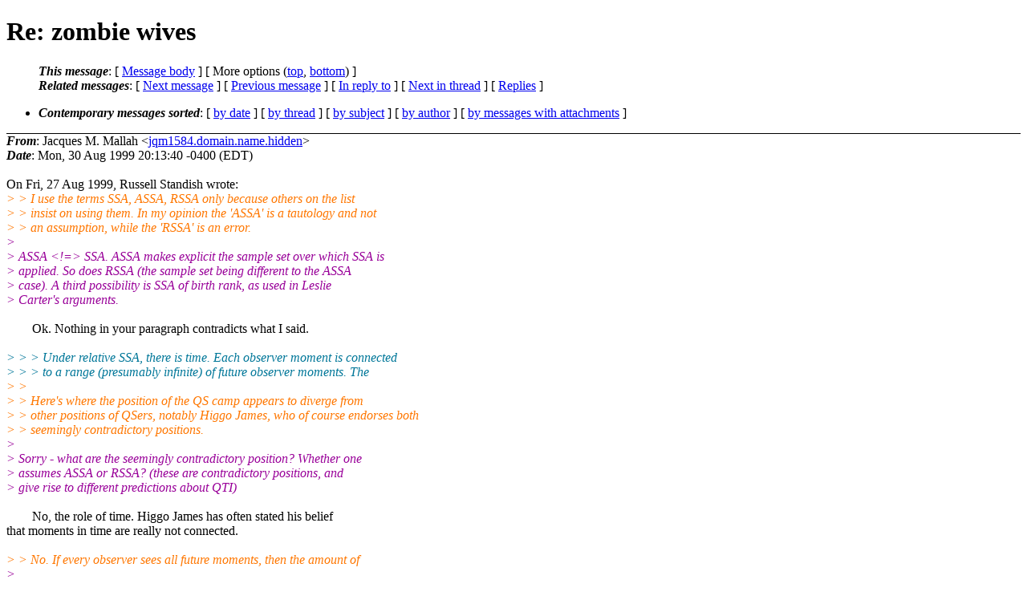

--- FILE ---
content_type: text/html; charset=utf-8
request_url: https://riceissa.github.io/everything-list-1998-2009/1145.html
body_size: 3003
content:
<?xml version="1.0" encoding="US-ASCII"?>
<!DOCTYPE html PUBLIC "-//W3C//DTD XHTML 1.0 Strict//EN"
    "http://www.w3.org/TR/xhtml1/DTD/xhtml1-strict.dtd">
<html xmlns="http://www.w3.org/1999/xhtml" lang="en">
<head>
<meta http-equiv="Content-Type" content="text/html; charset=US-ASCII" />
<meta name="generator" content="hypermail 2.3.0, see http://www.hypermail-project.org/" />
<title>Re: zombie wives from Jacques M. Mallah on 1999-08-30 (everything)</title>
<meta name="Author" content="Jacques M. Mallah (jqm1584.domain.name.hidden)" />
<meta name="Subject" content="Re: zombie wives" />
<meta name="Date" content="1999-08-30" />
<style type="text/css">
/*<![CDATA[*/
/* To be incorporated in the main stylesheet, don't code it in hypermail! */
body {color: black; background: #ffffff}
dfn {font-weight: bold;}
pre { background-color:inherit;}
.head { border-bottom:1px solid black;}
.foot { border-top:1px solid black;}
th {font-style:italic;}
table { margin-left:2em;}map ul {list-style:none;}
#mid { font-size:0.9em;}
#received { float:right;}
address { font-style:inherit ;}
/*]]>*/
.quotelev1 {color : #990099}
.quotelev2 {color : #ff7700}
.quotelev3 {color : #007799}
.quotelev4 {color : #95c500}
.period {font-weight: bold}
</style>
</head>
<body>
<div class="head">
<h1>Re: zombie wives</h1>
<!-- received="Mon Aug 30 17:18:42 1999" -->
<!-- isoreceived="19990831001842" -->
<!-- sent="Mon, 30 Aug 1999 20:13:40 -0400 (EDT)" -->
<!-- isosent="19990831001340" -->
<!-- name="Jacques M. Mallah" -->
<!-- email="jqm1584.domain.name.hidden" -->
<!-- subject="Re: zombie wives" -->
<!-- id="Pine.OSF.3.95.990830195624.20109A-100000.domain.name.hidden" -->
<!-- charset="US-ASCII" -->
<!-- inreplyto="199908270103.LAA23070.domain.name.hidden" -->
<!-- expires="-1" -->
<map id="navbar" name="navbar">
<ul class="links">
<li>
<dfn>This message</dfn>:
[ <a href="#start1145" name="options1" id="options1" tabindex="1">Message body</a> ]
 [ More options (<a href="#options2">top</a>, <a href="#options3">bottom</a>) ]
</li>
<li>
<dfn>Related messages</dfn>:
<!-- unext="start" -->
[ <a href="1146.html" accesskey="d" title="Russell Standish: &quot;Re: zombie wives&quot;">Next message</a> ]
[ <a href="1144.html" title="Marchal: &quot;Re: zombie wives&quot;">Previous message</a> ]
[ <a href="1140.html" title="Russell Standish: &quot;Re: zombie wives&quot;">In reply to</a> ]
<!-- unextthread="start" -->
[ <a href="1146.html" accesskey="t" title="Russell Standish: &quot;Re: zombie wives&quot;">Next in thread</a> ]
 [ <a href="#replies">Replies</a> ]
<!-- ureply="end" -->
</li>
</ul>
</map>
<ul class="links">
<li><a name="options2" id="options2"></a><dfn>Contemporary messages sorted</dfn>: [ <a href="date.html#msg1145" title="Contemporary messages by date">by date</a> ] [ <a href="index.html#msg1145" title="Contemporary discussion threads">by thread</a> ] [ <a href="subject.html#msg1145" title="Contemporary messages by subject">by subject</a> ] [ <a href="author.html#msg1145" title="Contemporary messages by author">by author</a> ] [ <a href="attachment.html" title="Contemporary messages by attachment">by messages with attachments</a> ]</li>
</ul>
</div>
<!-- body="start" -->
<div class="mail">
<address class="headers">
<span id="from">
<dfn>From</dfn>: Jacques M. Mallah &lt;<a href="mailto:jqm1584.domain.name.hidden?Subject=Re%3A%20zombie%20wives">jqm1584.domain.name.hidden</a>&gt;
</span><br />
<span id="date"><dfn>Date</dfn>: Mon, 30 Aug 1999 20:13:40 -0400 (EDT)</span><br />
</address>
<br />
On Fri, 27 Aug 1999, Russell Standish wrote:
<br />
<em class="quotelev2">&gt; &gt; 	I use the terms SSA, ASSA, RSSA only because others on the list
</em><br />
<em class="quotelev2">&gt; &gt; insist on using them.  In my opinion the 'ASSA' is a tautology and not
</em><br />
<em class="quotelev2">&gt; &gt; an assumption, while the 'RSSA' is an error.
</em><br />
<em class="quotelev1">&gt; 
</em><br />
<em class="quotelev1">&gt; ASSA &lt;!=&gt; SSA. ASSA makes explicit the sample set over which SSA is
</em><br />
<em class="quotelev1">&gt; applied. So does RSSA (the sample set being different to the ASSA
</em><br />
<em class="quotelev1">&gt; case). A third possibility is SSA of birth rank, as used in Leslie
</em><br />
<em class="quotelev1">&gt; Carter's arguments.
</em><br />
<br />&nbsp;&nbsp;&nbsp;&nbsp;&nbsp;&nbsp;&nbsp;&nbsp;Ok.  Nothing in your paragraph contradicts what I said.
<br />
<br /><em class="quotelev3">&gt; &gt; &gt; Under relative SSA, there is time. Each observer moment is connected
</em><br />
<em class="quotelev3">&gt; &gt; &gt; to a range (presumably infinite) of future observer moments. The
</em><br />
<em class="quotelev2">&gt; &gt; 
</em><br />
<em class="quotelev2">&gt; &gt; 	Here's where the position of the QS camp appears to diverge from
</em><br />
<em class="quotelev2">&gt; &gt; other positions of QSers, notably Higgo James, who of course endorses both
</em><br />
<em class="quotelev2">&gt; &gt; seemingly contradictory positions.
</em><br />
<em class="quotelev1">&gt; 
</em><br />
<em class="quotelev1">&gt; Sorry - what are the seemingly contradictory position? Whether one
</em><br />
<em class="quotelev1">&gt; assumes ASSA or RSSA?  (these are contradictory positions, and
</em><br />
<em class="quotelev1">&gt; give rise to different predictions about QTI)
</em><br />
<br />&nbsp;&nbsp;&nbsp;&nbsp;&nbsp;&nbsp;&nbsp;&nbsp;No, the role of time.  Higgo James has often stated his belief
<br />
that moments in time are really not connected.
<br />
<br /><em class="quotelev2">&gt; &gt; 	No.  If every observer sees all future moments, then the amount of
</em><br />
<em class="quotelev1">&gt; 
</em><br />
<em class="quotelev1">&gt; Whoa there! Noone said anything about every observer seeing all future
</em><br />
<em class="quotelev1">&gt; moments. Where did this piece of nonsense come from?
</em><br />
<br />&nbsp;&nbsp;&nbsp;&nbsp;&nbsp;&nbsp;&nbsp;&nbsp;It's the QTI claim together with the claim that an observer is
<br />
extended over all times at which he exists.  Nonsense, yes.
<br />
<br />From: GSLevy.domain.name.hidden
<br />
<br /><em class="quotelev1">&gt;Thank you Jacques for your detailed reply to my post asking about your 
</em><br />
<em class="quotelev1">&gt;concept of measure.
</em><br />
<br /><em class="quotelev1">&gt;It seems to me that you have made the assumption that the MWI only deals
</em><br />
<em class="quotelev1">&gt;with &quot;splitting&quot; of the observer and not the &quot;merging&quot;. This leads to the 
</em><br />
<em class="quotelev1">&gt;conclusion that under the Relative SSA the measure keeps increasing and we 
</em><br />
<em class="quotelev1">&gt;find ourselves to be very old in the most probable worlds. 
</em><br />
<em class="quotelev1">&gt;However, if we include merging of the observer, then we could end up with a 
</em><br />
<em class="quotelev1">&gt;Relative SSA in which measure is conserved. 
</em><br />
<br />&nbsp;&nbsp;&nbsp;&nbsp;&nbsp;&nbsp;&nbsp;&nbsp;Nope.  The measure is conserved in the RSSA leading to the
<br />
infinite expected value for the age.
<br />
<br /><em class="quotelev1">&gt;This said, I find it difficult to talk about increase and decrease and making 
</em><br />
<em class="quotelev1">&gt;comparisons of the measure when the quantity in question is infinite. 
</em><br />
<br />&nbsp;&nbsp;&nbsp;&nbsp;&nbsp;&nbsp;&nbsp;&nbsp;Then take a calculus course.  I consider the question a non-issue,
<br />
and I just spelled it out explicitly to try to get past it.  Some limiting
<br />
proceedure is required.  Same as always when dealing with infinities in
<br />
physics.
<br />
<br />&nbsp;&nbsp;&nbsp;&nbsp;&nbsp;&nbsp;&nbsp;&nbsp;&nbsp;&nbsp;&nbsp;&nbsp;&nbsp;&nbsp;&nbsp;&nbsp;&nbsp;&nbsp;&nbsp;&nbsp;&nbsp;&nbsp;&nbsp;&nbsp;&nbsp;- - - - - - -
<br />
&nbsp;&nbsp;&nbsp;&nbsp;&nbsp;&nbsp;&nbsp;&nbsp;&nbsp;&nbsp;&nbsp;&nbsp;&nbsp;&nbsp;Jacques Mallah (jqm1584.domain.name.hidden)
<br />
&nbsp;&nbsp;&nbsp;&nbsp;&nbsp;&nbsp;&nbsp;Graduate Student / Many Worlder / Devil's Advocate
<br />
&quot;I know what no one else knows&quot; - 'Runaway Train', Soul Asylum
<br />
&nbsp;&nbsp;&nbsp;&nbsp;&nbsp;&nbsp;&nbsp;&nbsp;&nbsp;&nbsp;&nbsp;&nbsp;My URL: <a href="http://pages.nyu.edu/~jqm1584/">http://pages.nyu.edu/~jqm1584/</a>
<br />
<span id="received"><dfn>Received on</dfn> Mon Aug 30 1999 - 17:18:42 PDT</span>
</div>
<!-- body="end" -->
<div class="foot">
<map id="navbarfoot" name="navbarfoot" title="Related messages">
<ul class="links">
<li><dfn>This message</dfn>: [ <a href="#start1145">Message body</a> ]</li>
<!-- lnext="start" -->
<li><dfn>Next message</dfn>: <a href="1146.html" title="Next message in the list">Russell Standish: "Re: zombie wives"</a></li>
<li><dfn>Previous message</dfn>: <a href="1144.html" title="Previous message in the list">Marchal: "Re: zombie wives"</a></li>
<li><dfn>In reply to</dfn>: <a href="1140.html" title="Message to which this message replies">Russell Standish: "Re: zombie wives"</a></li>
<!-- lnextthread="start" -->
<li><dfn>Next in thread</dfn>: <a href="1146.html" title="Next message in this discussion thread">Russell Standish: "Re: zombie wives"</a></li>
<li><a name="replies" id="replies"></a>
<dfn>Reply</dfn>: <a href="1146.html" title="Message sent in reply to this message">Russell Standish: "Re: zombie wives"</a></li>
<!-- lreply="end" -->
</ul>
<ul class="links">
<li><a name="options3" id="options3"></a><dfn>Contemporary messages sorted</dfn>: [ <a href="date.html#msg1145" title="Contemporary messages by date">by date</a> ] [ <a href="index.html#msg1145" title="Contemporary discussion threads">by thread</a> ] [ <a href="subject.html#msg1145" title="Contemporary messages by subject">by subject</a> ] [ <a href="author.html#msg1145" title="Contemporary messages by author">by author</a> ] [ <a href="attachment.html" title="Contemporary messages by attachment">by messages with attachments</a> ]</li>
</ul>
</map>
</div>
<!-- trailer="footer" -->
<p><small><em>
This archive was generated by <a href="http://www.hypermail-project.org/">hypermail 2.3.0</a>
: Fri Feb 16 2018 - 13:20:06 PST
</em></small></p>
</body>
</html>
